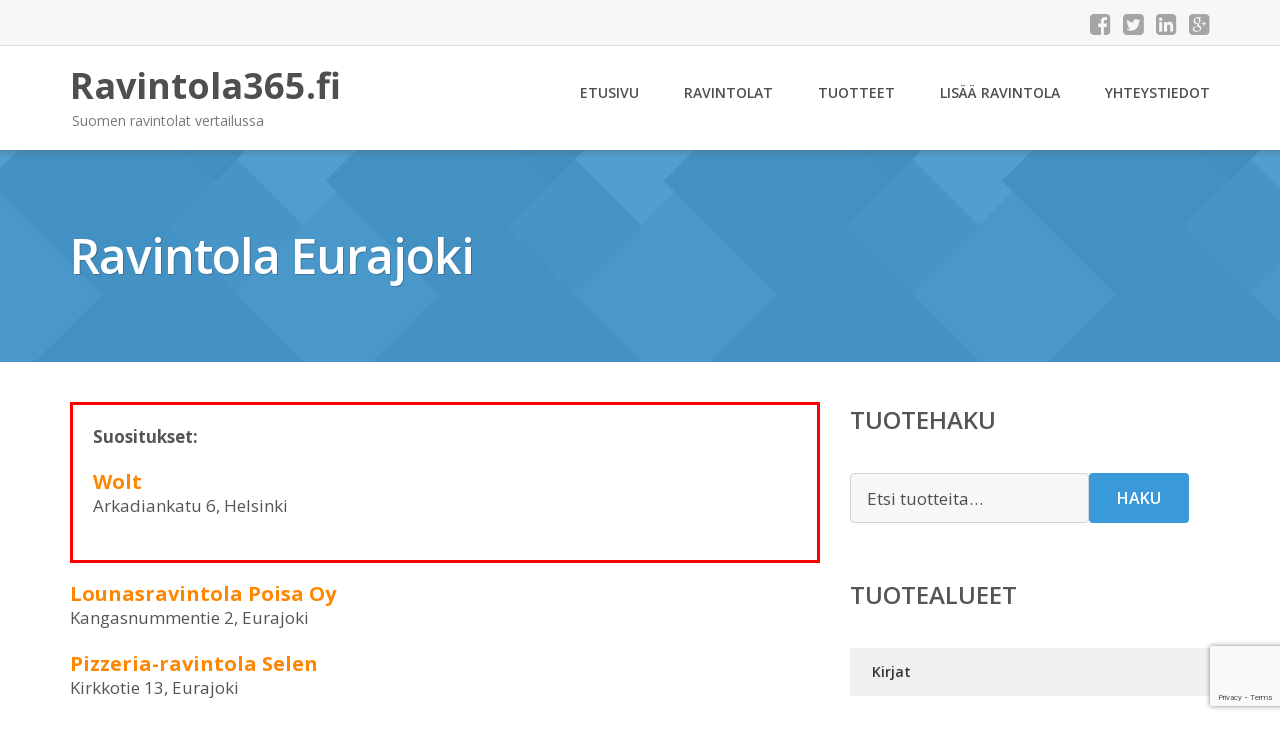

--- FILE ---
content_type: text/html; charset=utf-8
request_url: https://www.google.com/recaptcha/api2/anchor?ar=1&k=6Ld8wccUAAAAAPvoQTQh7l6ZGuKnpyMt9dsr2ten&co=aHR0cHM6Ly93d3cucmF2aW50b2xhMzY1LmZpOjQ0Mw..&hl=en&v=N67nZn4AqZkNcbeMu4prBgzg&size=invisible&anchor-ms=20000&execute-ms=30000&cb=8ui20zbrkl9u
body_size: 48844
content:
<!DOCTYPE HTML><html dir="ltr" lang="en"><head><meta http-equiv="Content-Type" content="text/html; charset=UTF-8">
<meta http-equiv="X-UA-Compatible" content="IE=edge">
<title>reCAPTCHA</title>
<style type="text/css">
/* cyrillic-ext */
@font-face {
  font-family: 'Roboto';
  font-style: normal;
  font-weight: 400;
  font-stretch: 100%;
  src: url(//fonts.gstatic.com/s/roboto/v48/KFO7CnqEu92Fr1ME7kSn66aGLdTylUAMa3GUBHMdazTgWw.woff2) format('woff2');
  unicode-range: U+0460-052F, U+1C80-1C8A, U+20B4, U+2DE0-2DFF, U+A640-A69F, U+FE2E-FE2F;
}
/* cyrillic */
@font-face {
  font-family: 'Roboto';
  font-style: normal;
  font-weight: 400;
  font-stretch: 100%;
  src: url(//fonts.gstatic.com/s/roboto/v48/KFO7CnqEu92Fr1ME7kSn66aGLdTylUAMa3iUBHMdazTgWw.woff2) format('woff2');
  unicode-range: U+0301, U+0400-045F, U+0490-0491, U+04B0-04B1, U+2116;
}
/* greek-ext */
@font-face {
  font-family: 'Roboto';
  font-style: normal;
  font-weight: 400;
  font-stretch: 100%;
  src: url(//fonts.gstatic.com/s/roboto/v48/KFO7CnqEu92Fr1ME7kSn66aGLdTylUAMa3CUBHMdazTgWw.woff2) format('woff2');
  unicode-range: U+1F00-1FFF;
}
/* greek */
@font-face {
  font-family: 'Roboto';
  font-style: normal;
  font-weight: 400;
  font-stretch: 100%;
  src: url(//fonts.gstatic.com/s/roboto/v48/KFO7CnqEu92Fr1ME7kSn66aGLdTylUAMa3-UBHMdazTgWw.woff2) format('woff2');
  unicode-range: U+0370-0377, U+037A-037F, U+0384-038A, U+038C, U+038E-03A1, U+03A3-03FF;
}
/* math */
@font-face {
  font-family: 'Roboto';
  font-style: normal;
  font-weight: 400;
  font-stretch: 100%;
  src: url(//fonts.gstatic.com/s/roboto/v48/KFO7CnqEu92Fr1ME7kSn66aGLdTylUAMawCUBHMdazTgWw.woff2) format('woff2');
  unicode-range: U+0302-0303, U+0305, U+0307-0308, U+0310, U+0312, U+0315, U+031A, U+0326-0327, U+032C, U+032F-0330, U+0332-0333, U+0338, U+033A, U+0346, U+034D, U+0391-03A1, U+03A3-03A9, U+03B1-03C9, U+03D1, U+03D5-03D6, U+03F0-03F1, U+03F4-03F5, U+2016-2017, U+2034-2038, U+203C, U+2040, U+2043, U+2047, U+2050, U+2057, U+205F, U+2070-2071, U+2074-208E, U+2090-209C, U+20D0-20DC, U+20E1, U+20E5-20EF, U+2100-2112, U+2114-2115, U+2117-2121, U+2123-214F, U+2190, U+2192, U+2194-21AE, U+21B0-21E5, U+21F1-21F2, U+21F4-2211, U+2213-2214, U+2216-22FF, U+2308-230B, U+2310, U+2319, U+231C-2321, U+2336-237A, U+237C, U+2395, U+239B-23B7, U+23D0, U+23DC-23E1, U+2474-2475, U+25AF, U+25B3, U+25B7, U+25BD, U+25C1, U+25CA, U+25CC, U+25FB, U+266D-266F, U+27C0-27FF, U+2900-2AFF, U+2B0E-2B11, U+2B30-2B4C, U+2BFE, U+3030, U+FF5B, U+FF5D, U+1D400-1D7FF, U+1EE00-1EEFF;
}
/* symbols */
@font-face {
  font-family: 'Roboto';
  font-style: normal;
  font-weight: 400;
  font-stretch: 100%;
  src: url(//fonts.gstatic.com/s/roboto/v48/KFO7CnqEu92Fr1ME7kSn66aGLdTylUAMaxKUBHMdazTgWw.woff2) format('woff2');
  unicode-range: U+0001-000C, U+000E-001F, U+007F-009F, U+20DD-20E0, U+20E2-20E4, U+2150-218F, U+2190, U+2192, U+2194-2199, U+21AF, U+21E6-21F0, U+21F3, U+2218-2219, U+2299, U+22C4-22C6, U+2300-243F, U+2440-244A, U+2460-24FF, U+25A0-27BF, U+2800-28FF, U+2921-2922, U+2981, U+29BF, U+29EB, U+2B00-2BFF, U+4DC0-4DFF, U+FFF9-FFFB, U+10140-1018E, U+10190-1019C, U+101A0, U+101D0-101FD, U+102E0-102FB, U+10E60-10E7E, U+1D2C0-1D2D3, U+1D2E0-1D37F, U+1F000-1F0FF, U+1F100-1F1AD, U+1F1E6-1F1FF, U+1F30D-1F30F, U+1F315, U+1F31C, U+1F31E, U+1F320-1F32C, U+1F336, U+1F378, U+1F37D, U+1F382, U+1F393-1F39F, U+1F3A7-1F3A8, U+1F3AC-1F3AF, U+1F3C2, U+1F3C4-1F3C6, U+1F3CA-1F3CE, U+1F3D4-1F3E0, U+1F3ED, U+1F3F1-1F3F3, U+1F3F5-1F3F7, U+1F408, U+1F415, U+1F41F, U+1F426, U+1F43F, U+1F441-1F442, U+1F444, U+1F446-1F449, U+1F44C-1F44E, U+1F453, U+1F46A, U+1F47D, U+1F4A3, U+1F4B0, U+1F4B3, U+1F4B9, U+1F4BB, U+1F4BF, U+1F4C8-1F4CB, U+1F4D6, U+1F4DA, U+1F4DF, U+1F4E3-1F4E6, U+1F4EA-1F4ED, U+1F4F7, U+1F4F9-1F4FB, U+1F4FD-1F4FE, U+1F503, U+1F507-1F50B, U+1F50D, U+1F512-1F513, U+1F53E-1F54A, U+1F54F-1F5FA, U+1F610, U+1F650-1F67F, U+1F687, U+1F68D, U+1F691, U+1F694, U+1F698, U+1F6AD, U+1F6B2, U+1F6B9-1F6BA, U+1F6BC, U+1F6C6-1F6CF, U+1F6D3-1F6D7, U+1F6E0-1F6EA, U+1F6F0-1F6F3, U+1F6F7-1F6FC, U+1F700-1F7FF, U+1F800-1F80B, U+1F810-1F847, U+1F850-1F859, U+1F860-1F887, U+1F890-1F8AD, U+1F8B0-1F8BB, U+1F8C0-1F8C1, U+1F900-1F90B, U+1F93B, U+1F946, U+1F984, U+1F996, U+1F9E9, U+1FA00-1FA6F, U+1FA70-1FA7C, U+1FA80-1FA89, U+1FA8F-1FAC6, U+1FACE-1FADC, U+1FADF-1FAE9, U+1FAF0-1FAF8, U+1FB00-1FBFF;
}
/* vietnamese */
@font-face {
  font-family: 'Roboto';
  font-style: normal;
  font-weight: 400;
  font-stretch: 100%;
  src: url(//fonts.gstatic.com/s/roboto/v48/KFO7CnqEu92Fr1ME7kSn66aGLdTylUAMa3OUBHMdazTgWw.woff2) format('woff2');
  unicode-range: U+0102-0103, U+0110-0111, U+0128-0129, U+0168-0169, U+01A0-01A1, U+01AF-01B0, U+0300-0301, U+0303-0304, U+0308-0309, U+0323, U+0329, U+1EA0-1EF9, U+20AB;
}
/* latin-ext */
@font-face {
  font-family: 'Roboto';
  font-style: normal;
  font-weight: 400;
  font-stretch: 100%;
  src: url(//fonts.gstatic.com/s/roboto/v48/KFO7CnqEu92Fr1ME7kSn66aGLdTylUAMa3KUBHMdazTgWw.woff2) format('woff2');
  unicode-range: U+0100-02BA, U+02BD-02C5, U+02C7-02CC, U+02CE-02D7, U+02DD-02FF, U+0304, U+0308, U+0329, U+1D00-1DBF, U+1E00-1E9F, U+1EF2-1EFF, U+2020, U+20A0-20AB, U+20AD-20C0, U+2113, U+2C60-2C7F, U+A720-A7FF;
}
/* latin */
@font-face {
  font-family: 'Roboto';
  font-style: normal;
  font-weight: 400;
  font-stretch: 100%;
  src: url(//fonts.gstatic.com/s/roboto/v48/KFO7CnqEu92Fr1ME7kSn66aGLdTylUAMa3yUBHMdazQ.woff2) format('woff2');
  unicode-range: U+0000-00FF, U+0131, U+0152-0153, U+02BB-02BC, U+02C6, U+02DA, U+02DC, U+0304, U+0308, U+0329, U+2000-206F, U+20AC, U+2122, U+2191, U+2193, U+2212, U+2215, U+FEFF, U+FFFD;
}
/* cyrillic-ext */
@font-face {
  font-family: 'Roboto';
  font-style: normal;
  font-weight: 500;
  font-stretch: 100%;
  src: url(//fonts.gstatic.com/s/roboto/v48/KFO7CnqEu92Fr1ME7kSn66aGLdTylUAMa3GUBHMdazTgWw.woff2) format('woff2');
  unicode-range: U+0460-052F, U+1C80-1C8A, U+20B4, U+2DE0-2DFF, U+A640-A69F, U+FE2E-FE2F;
}
/* cyrillic */
@font-face {
  font-family: 'Roboto';
  font-style: normal;
  font-weight: 500;
  font-stretch: 100%;
  src: url(//fonts.gstatic.com/s/roboto/v48/KFO7CnqEu92Fr1ME7kSn66aGLdTylUAMa3iUBHMdazTgWw.woff2) format('woff2');
  unicode-range: U+0301, U+0400-045F, U+0490-0491, U+04B0-04B1, U+2116;
}
/* greek-ext */
@font-face {
  font-family: 'Roboto';
  font-style: normal;
  font-weight: 500;
  font-stretch: 100%;
  src: url(//fonts.gstatic.com/s/roboto/v48/KFO7CnqEu92Fr1ME7kSn66aGLdTylUAMa3CUBHMdazTgWw.woff2) format('woff2');
  unicode-range: U+1F00-1FFF;
}
/* greek */
@font-face {
  font-family: 'Roboto';
  font-style: normal;
  font-weight: 500;
  font-stretch: 100%;
  src: url(//fonts.gstatic.com/s/roboto/v48/KFO7CnqEu92Fr1ME7kSn66aGLdTylUAMa3-UBHMdazTgWw.woff2) format('woff2');
  unicode-range: U+0370-0377, U+037A-037F, U+0384-038A, U+038C, U+038E-03A1, U+03A3-03FF;
}
/* math */
@font-face {
  font-family: 'Roboto';
  font-style: normal;
  font-weight: 500;
  font-stretch: 100%;
  src: url(//fonts.gstatic.com/s/roboto/v48/KFO7CnqEu92Fr1ME7kSn66aGLdTylUAMawCUBHMdazTgWw.woff2) format('woff2');
  unicode-range: U+0302-0303, U+0305, U+0307-0308, U+0310, U+0312, U+0315, U+031A, U+0326-0327, U+032C, U+032F-0330, U+0332-0333, U+0338, U+033A, U+0346, U+034D, U+0391-03A1, U+03A3-03A9, U+03B1-03C9, U+03D1, U+03D5-03D6, U+03F0-03F1, U+03F4-03F5, U+2016-2017, U+2034-2038, U+203C, U+2040, U+2043, U+2047, U+2050, U+2057, U+205F, U+2070-2071, U+2074-208E, U+2090-209C, U+20D0-20DC, U+20E1, U+20E5-20EF, U+2100-2112, U+2114-2115, U+2117-2121, U+2123-214F, U+2190, U+2192, U+2194-21AE, U+21B0-21E5, U+21F1-21F2, U+21F4-2211, U+2213-2214, U+2216-22FF, U+2308-230B, U+2310, U+2319, U+231C-2321, U+2336-237A, U+237C, U+2395, U+239B-23B7, U+23D0, U+23DC-23E1, U+2474-2475, U+25AF, U+25B3, U+25B7, U+25BD, U+25C1, U+25CA, U+25CC, U+25FB, U+266D-266F, U+27C0-27FF, U+2900-2AFF, U+2B0E-2B11, U+2B30-2B4C, U+2BFE, U+3030, U+FF5B, U+FF5D, U+1D400-1D7FF, U+1EE00-1EEFF;
}
/* symbols */
@font-face {
  font-family: 'Roboto';
  font-style: normal;
  font-weight: 500;
  font-stretch: 100%;
  src: url(//fonts.gstatic.com/s/roboto/v48/KFO7CnqEu92Fr1ME7kSn66aGLdTylUAMaxKUBHMdazTgWw.woff2) format('woff2');
  unicode-range: U+0001-000C, U+000E-001F, U+007F-009F, U+20DD-20E0, U+20E2-20E4, U+2150-218F, U+2190, U+2192, U+2194-2199, U+21AF, U+21E6-21F0, U+21F3, U+2218-2219, U+2299, U+22C4-22C6, U+2300-243F, U+2440-244A, U+2460-24FF, U+25A0-27BF, U+2800-28FF, U+2921-2922, U+2981, U+29BF, U+29EB, U+2B00-2BFF, U+4DC0-4DFF, U+FFF9-FFFB, U+10140-1018E, U+10190-1019C, U+101A0, U+101D0-101FD, U+102E0-102FB, U+10E60-10E7E, U+1D2C0-1D2D3, U+1D2E0-1D37F, U+1F000-1F0FF, U+1F100-1F1AD, U+1F1E6-1F1FF, U+1F30D-1F30F, U+1F315, U+1F31C, U+1F31E, U+1F320-1F32C, U+1F336, U+1F378, U+1F37D, U+1F382, U+1F393-1F39F, U+1F3A7-1F3A8, U+1F3AC-1F3AF, U+1F3C2, U+1F3C4-1F3C6, U+1F3CA-1F3CE, U+1F3D4-1F3E0, U+1F3ED, U+1F3F1-1F3F3, U+1F3F5-1F3F7, U+1F408, U+1F415, U+1F41F, U+1F426, U+1F43F, U+1F441-1F442, U+1F444, U+1F446-1F449, U+1F44C-1F44E, U+1F453, U+1F46A, U+1F47D, U+1F4A3, U+1F4B0, U+1F4B3, U+1F4B9, U+1F4BB, U+1F4BF, U+1F4C8-1F4CB, U+1F4D6, U+1F4DA, U+1F4DF, U+1F4E3-1F4E6, U+1F4EA-1F4ED, U+1F4F7, U+1F4F9-1F4FB, U+1F4FD-1F4FE, U+1F503, U+1F507-1F50B, U+1F50D, U+1F512-1F513, U+1F53E-1F54A, U+1F54F-1F5FA, U+1F610, U+1F650-1F67F, U+1F687, U+1F68D, U+1F691, U+1F694, U+1F698, U+1F6AD, U+1F6B2, U+1F6B9-1F6BA, U+1F6BC, U+1F6C6-1F6CF, U+1F6D3-1F6D7, U+1F6E0-1F6EA, U+1F6F0-1F6F3, U+1F6F7-1F6FC, U+1F700-1F7FF, U+1F800-1F80B, U+1F810-1F847, U+1F850-1F859, U+1F860-1F887, U+1F890-1F8AD, U+1F8B0-1F8BB, U+1F8C0-1F8C1, U+1F900-1F90B, U+1F93B, U+1F946, U+1F984, U+1F996, U+1F9E9, U+1FA00-1FA6F, U+1FA70-1FA7C, U+1FA80-1FA89, U+1FA8F-1FAC6, U+1FACE-1FADC, U+1FADF-1FAE9, U+1FAF0-1FAF8, U+1FB00-1FBFF;
}
/* vietnamese */
@font-face {
  font-family: 'Roboto';
  font-style: normal;
  font-weight: 500;
  font-stretch: 100%;
  src: url(//fonts.gstatic.com/s/roboto/v48/KFO7CnqEu92Fr1ME7kSn66aGLdTylUAMa3OUBHMdazTgWw.woff2) format('woff2');
  unicode-range: U+0102-0103, U+0110-0111, U+0128-0129, U+0168-0169, U+01A0-01A1, U+01AF-01B0, U+0300-0301, U+0303-0304, U+0308-0309, U+0323, U+0329, U+1EA0-1EF9, U+20AB;
}
/* latin-ext */
@font-face {
  font-family: 'Roboto';
  font-style: normal;
  font-weight: 500;
  font-stretch: 100%;
  src: url(//fonts.gstatic.com/s/roboto/v48/KFO7CnqEu92Fr1ME7kSn66aGLdTylUAMa3KUBHMdazTgWw.woff2) format('woff2');
  unicode-range: U+0100-02BA, U+02BD-02C5, U+02C7-02CC, U+02CE-02D7, U+02DD-02FF, U+0304, U+0308, U+0329, U+1D00-1DBF, U+1E00-1E9F, U+1EF2-1EFF, U+2020, U+20A0-20AB, U+20AD-20C0, U+2113, U+2C60-2C7F, U+A720-A7FF;
}
/* latin */
@font-face {
  font-family: 'Roboto';
  font-style: normal;
  font-weight: 500;
  font-stretch: 100%;
  src: url(//fonts.gstatic.com/s/roboto/v48/KFO7CnqEu92Fr1ME7kSn66aGLdTylUAMa3yUBHMdazQ.woff2) format('woff2');
  unicode-range: U+0000-00FF, U+0131, U+0152-0153, U+02BB-02BC, U+02C6, U+02DA, U+02DC, U+0304, U+0308, U+0329, U+2000-206F, U+20AC, U+2122, U+2191, U+2193, U+2212, U+2215, U+FEFF, U+FFFD;
}
/* cyrillic-ext */
@font-face {
  font-family: 'Roboto';
  font-style: normal;
  font-weight: 900;
  font-stretch: 100%;
  src: url(//fonts.gstatic.com/s/roboto/v48/KFO7CnqEu92Fr1ME7kSn66aGLdTylUAMa3GUBHMdazTgWw.woff2) format('woff2');
  unicode-range: U+0460-052F, U+1C80-1C8A, U+20B4, U+2DE0-2DFF, U+A640-A69F, U+FE2E-FE2F;
}
/* cyrillic */
@font-face {
  font-family: 'Roboto';
  font-style: normal;
  font-weight: 900;
  font-stretch: 100%;
  src: url(//fonts.gstatic.com/s/roboto/v48/KFO7CnqEu92Fr1ME7kSn66aGLdTylUAMa3iUBHMdazTgWw.woff2) format('woff2');
  unicode-range: U+0301, U+0400-045F, U+0490-0491, U+04B0-04B1, U+2116;
}
/* greek-ext */
@font-face {
  font-family: 'Roboto';
  font-style: normal;
  font-weight: 900;
  font-stretch: 100%;
  src: url(//fonts.gstatic.com/s/roboto/v48/KFO7CnqEu92Fr1ME7kSn66aGLdTylUAMa3CUBHMdazTgWw.woff2) format('woff2');
  unicode-range: U+1F00-1FFF;
}
/* greek */
@font-face {
  font-family: 'Roboto';
  font-style: normal;
  font-weight: 900;
  font-stretch: 100%;
  src: url(//fonts.gstatic.com/s/roboto/v48/KFO7CnqEu92Fr1ME7kSn66aGLdTylUAMa3-UBHMdazTgWw.woff2) format('woff2');
  unicode-range: U+0370-0377, U+037A-037F, U+0384-038A, U+038C, U+038E-03A1, U+03A3-03FF;
}
/* math */
@font-face {
  font-family: 'Roboto';
  font-style: normal;
  font-weight: 900;
  font-stretch: 100%;
  src: url(//fonts.gstatic.com/s/roboto/v48/KFO7CnqEu92Fr1ME7kSn66aGLdTylUAMawCUBHMdazTgWw.woff2) format('woff2');
  unicode-range: U+0302-0303, U+0305, U+0307-0308, U+0310, U+0312, U+0315, U+031A, U+0326-0327, U+032C, U+032F-0330, U+0332-0333, U+0338, U+033A, U+0346, U+034D, U+0391-03A1, U+03A3-03A9, U+03B1-03C9, U+03D1, U+03D5-03D6, U+03F0-03F1, U+03F4-03F5, U+2016-2017, U+2034-2038, U+203C, U+2040, U+2043, U+2047, U+2050, U+2057, U+205F, U+2070-2071, U+2074-208E, U+2090-209C, U+20D0-20DC, U+20E1, U+20E5-20EF, U+2100-2112, U+2114-2115, U+2117-2121, U+2123-214F, U+2190, U+2192, U+2194-21AE, U+21B0-21E5, U+21F1-21F2, U+21F4-2211, U+2213-2214, U+2216-22FF, U+2308-230B, U+2310, U+2319, U+231C-2321, U+2336-237A, U+237C, U+2395, U+239B-23B7, U+23D0, U+23DC-23E1, U+2474-2475, U+25AF, U+25B3, U+25B7, U+25BD, U+25C1, U+25CA, U+25CC, U+25FB, U+266D-266F, U+27C0-27FF, U+2900-2AFF, U+2B0E-2B11, U+2B30-2B4C, U+2BFE, U+3030, U+FF5B, U+FF5D, U+1D400-1D7FF, U+1EE00-1EEFF;
}
/* symbols */
@font-face {
  font-family: 'Roboto';
  font-style: normal;
  font-weight: 900;
  font-stretch: 100%;
  src: url(//fonts.gstatic.com/s/roboto/v48/KFO7CnqEu92Fr1ME7kSn66aGLdTylUAMaxKUBHMdazTgWw.woff2) format('woff2');
  unicode-range: U+0001-000C, U+000E-001F, U+007F-009F, U+20DD-20E0, U+20E2-20E4, U+2150-218F, U+2190, U+2192, U+2194-2199, U+21AF, U+21E6-21F0, U+21F3, U+2218-2219, U+2299, U+22C4-22C6, U+2300-243F, U+2440-244A, U+2460-24FF, U+25A0-27BF, U+2800-28FF, U+2921-2922, U+2981, U+29BF, U+29EB, U+2B00-2BFF, U+4DC0-4DFF, U+FFF9-FFFB, U+10140-1018E, U+10190-1019C, U+101A0, U+101D0-101FD, U+102E0-102FB, U+10E60-10E7E, U+1D2C0-1D2D3, U+1D2E0-1D37F, U+1F000-1F0FF, U+1F100-1F1AD, U+1F1E6-1F1FF, U+1F30D-1F30F, U+1F315, U+1F31C, U+1F31E, U+1F320-1F32C, U+1F336, U+1F378, U+1F37D, U+1F382, U+1F393-1F39F, U+1F3A7-1F3A8, U+1F3AC-1F3AF, U+1F3C2, U+1F3C4-1F3C6, U+1F3CA-1F3CE, U+1F3D4-1F3E0, U+1F3ED, U+1F3F1-1F3F3, U+1F3F5-1F3F7, U+1F408, U+1F415, U+1F41F, U+1F426, U+1F43F, U+1F441-1F442, U+1F444, U+1F446-1F449, U+1F44C-1F44E, U+1F453, U+1F46A, U+1F47D, U+1F4A3, U+1F4B0, U+1F4B3, U+1F4B9, U+1F4BB, U+1F4BF, U+1F4C8-1F4CB, U+1F4D6, U+1F4DA, U+1F4DF, U+1F4E3-1F4E6, U+1F4EA-1F4ED, U+1F4F7, U+1F4F9-1F4FB, U+1F4FD-1F4FE, U+1F503, U+1F507-1F50B, U+1F50D, U+1F512-1F513, U+1F53E-1F54A, U+1F54F-1F5FA, U+1F610, U+1F650-1F67F, U+1F687, U+1F68D, U+1F691, U+1F694, U+1F698, U+1F6AD, U+1F6B2, U+1F6B9-1F6BA, U+1F6BC, U+1F6C6-1F6CF, U+1F6D3-1F6D7, U+1F6E0-1F6EA, U+1F6F0-1F6F3, U+1F6F7-1F6FC, U+1F700-1F7FF, U+1F800-1F80B, U+1F810-1F847, U+1F850-1F859, U+1F860-1F887, U+1F890-1F8AD, U+1F8B0-1F8BB, U+1F8C0-1F8C1, U+1F900-1F90B, U+1F93B, U+1F946, U+1F984, U+1F996, U+1F9E9, U+1FA00-1FA6F, U+1FA70-1FA7C, U+1FA80-1FA89, U+1FA8F-1FAC6, U+1FACE-1FADC, U+1FADF-1FAE9, U+1FAF0-1FAF8, U+1FB00-1FBFF;
}
/* vietnamese */
@font-face {
  font-family: 'Roboto';
  font-style: normal;
  font-weight: 900;
  font-stretch: 100%;
  src: url(//fonts.gstatic.com/s/roboto/v48/KFO7CnqEu92Fr1ME7kSn66aGLdTylUAMa3OUBHMdazTgWw.woff2) format('woff2');
  unicode-range: U+0102-0103, U+0110-0111, U+0128-0129, U+0168-0169, U+01A0-01A1, U+01AF-01B0, U+0300-0301, U+0303-0304, U+0308-0309, U+0323, U+0329, U+1EA0-1EF9, U+20AB;
}
/* latin-ext */
@font-face {
  font-family: 'Roboto';
  font-style: normal;
  font-weight: 900;
  font-stretch: 100%;
  src: url(//fonts.gstatic.com/s/roboto/v48/KFO7CnqEu92Fr1ME7kSn66aGLdTylUAMa3KUBHMdazTgWw.woff2) format('woff2');
  unicode-range: U+0100-02BA, U+02BD-02C5, U+02C7-02CC, U+02CE-02D7, U+02DD-02FF, U+0304, U+0308, U+0329, U+1D00-1DBF, U+1E00-1E9F, U+1EF2-1EFF, U+2020, U+20A0-20AB, U+20AD-20C0, U+2113, U+2C60-2C7F, U+A720-A7FF;
}
/* latin */
@font-face {
  font-family: 'Roboto';
  font-style: normal;
  font-weight: 900;
  font-stretch: 100%;
  src: url(//fonts.gstatic.com/s/roboto/v48/KFO7CnqEu92Fr1ME7kSn66aGLdTylUAMa3yUBHMdazQ.woff2) format('woff2');
  unicode-range: U+0000-00FF, U+0131, U+0152-0153, U+02BB-02BC, U+02C6, U+02DA, U+02DC, U+0304, U+0308, U+0329, U+2000-206F, U+20AC, U+2122, U+2191, U+2193, U+2212, U+2215, U+FEFF, U+FFFD;
}

</style>
<link rel="stylesheet" type="text/css" href="https://www.gstatic.com/recaptcha/releases/N67nZn4AqZkNcbeMu4prBgzg/styles__ltr.css">
<script nonce="O49kvhNYGfDTcb4AHrQklg" type="text/javascript">window['__recaptcha_api'] = 'https://www.google.com/recaptcha/api2/';</script>
<script type="text/javascript" src="https://www.gstatic.com/recaptcha/releases/N67nZn4AqZkNcbeMu4prBgzg/recaptcha__en.js" nonce="O49kvhNYGfDTcb4AHrQklg">
      
    </script></head>
<body><div id="rc-anchor-alert" class="rc-anchor-alert"></div>
<input type="hidden" id="recaptcha-token" value="[base64]">
<script type="text/javascript" nonce="O49kvhNYGfDTcb4AHrQklg">
      recaptcha.anchor.Main.init("[\x22ainput\x22,[\x22bgdata\x22,\x22\x22,\[base64]/[base64]/[base64]/[base64]/[base64]/UltsKytdPUU6KEU8MjA0OD9SW2wrK109RT4+NnwxOTI6KChFJjY0NTEyKT09NTUyOTYmJk0rMTxjLmxlbmd0aCYmKGMuY2hhckNvZGVBdChNKzEpJjY0NTEyKT09NTYzMjA/[base64]/[base64]/[base64]/[base64]/[base64]/[base64]/[base64]\x22,\[base64]\\u003d\x22,\[base64]/CpMKVw6kxwo3Dn8O0w4TCrgtVNsKOwqbDvMKLw4IkXMOdw4PClcOWwrQ9AMOSJjzCp10swrzCt8OnGFvDqxlYw7x/WA5ceVbCmsOETBMNw5dmwpIccDBeXlU6w43DhMKcwrF7wpg5Ikk7YcKsARZsPcKNwqfCkcKpTMOMYcO6w6rCusK1KMO4DMK+w4Mtwo4gwo7CpcK5w7oxwpt0w4DDlcK/LcKfScKVcyjDhMKYw5QxBGTCrMOQEEDDoSbDpVbCp2wBUwvCtwTDulNNKm9dV8OMU8OVw5J4GXvCuwthM8KifjVgwrsXw6TDnsK4IsKBwqLCssKPw4Fsw7hKNMKcN2/DlcOSUcO3w6bDkQnChcOKwociCsOCPirCgsOUCnhwN8OWw7rCiSHDqcOEFH8ywofDqlXCpcOIwqzDnsOPYQbDrsKHwqDCrHjCkEIMw6jDocK3wqofw4MKwrzCnMKjwqbDvWrDoMKNwonDt0hlwrhEw781w4nDk8KBXsKRw50qPMOcacK0TB/[base64]/DtFh2Rwc9dMO+w7htwozDkGDDtMKGN8OlYMOnfXxhwohgTTxmbkVLwpMLw5bDjsKuLcK+wpbDgHDCmMOCJMO2w79Hw4Eyw442fH1weAvDhjdycsKIwptMZgPDoMOzcmNGw61xRcOyDMOkZhc6w6MALMOCw4bCvcKmaR/[base64]/Dr8KALVdDTGbCv8K5wpAdw75BIcK8Y1DCqnQUZsKJw5nDuWhVMH86wrnDhUxIwrYUwqrCtETDvH9BF8KOTmjCtMKmw7MRJD7Dpw/CmQZ8wonDlcKsW8Oiw6xAw4DCpcKGF24eQsOLwrPCsMK3YMOOXw7DoX0NR8K4w63CuxBkw7YKwpcOaX3DnsO+YxvCu2ZYXMO7w7krdWTCu03DtsK6w7rCkw7CoMKaw5d+wpTDsD5ZLko7EHhKw7kew4fCigTCpQLDsXNVw6JUO1o8DS7DrcOcDsOew4skLQB/SRvDocKQWR05e3YyTsO8esKvLwxUVzzCmMKeDcKzExpDXiF+ZQEEwpjDlCknJcKLwozCvwHCjCJsw54LwoMkEkUsw4HCnXrCvW/[base64]/CkiJyw5zDmMONwpFbwr5Vwo7DkMOwwrsVU0vCqzljwpNow4bCl8OVbcKUw73Dm8K0ATNxw54FK8KcBEzDkGt2aWLCtsKrUkzDscK5wqHDjTJdw6DChMOAwrg4w7LCmcOUw6rCm8KDLcKRRUtBQcOvwqQLdnnCsMO7wo/[base64]/fsO2DSLCsMO/[base64]/DmUEzfMKnYFJTSMOywoZqw5LCmiHCvFEod0vDkMK5woULwoLChwXCpsKpwrhyw6NXIDTDvQlGwrLChMKgO8KHw6RAw6hfQ8O5enYkw6HCtTvDl8O/w6kAUkwLeRvCu2TCrzcRwq/CnDzCisOLHVLCh8KMD2vCj8KBCV1Kw6bDi8OawpzDvMO2DlsGG8K9w4kLP1BywqUBCMK+XcKFw4pJVMKtBh8GRsObKsKMw4fCnMOGw4YIRsK9JwvCqMOVJlzCjsKuwrzCoEXCssOkM3gdD8Oyw5bDiXcMw6/Cl8OfWsOJwoxECMKDYEPCgMKUwpvCiybCsBocwoMlQl9cwqbDuAlpwpxLwqDCrMKxw5DCrMOkDU8QwrdDwoZbMcK/bmjChynDkRZbw4fCvMKGH8KnRGwPwo9awr/DpjcsbRMsCjcXwrTCp8KUK8O6wqXCkcOGBFw9NyFeS07Dp1HCn8OmKCjCmsK5J8KoTsOUw4QFw6ASwqHCoVxDFMOEwqwab8Ofw5DDgMOZN8OhZzrChcKOAjjCkMODCsO0w4XClE3Cm8OKw5jClh7CnQvDumTDqTIJwrcLw508csO/wqRtVw56w7zDuS3Dq8KVP8KzG27Dl8Kiw7LCmn0owo8SU8O5w505wo1bA8KnQsO+w4gMDjRZMMKbw7QeEMK5w5TCvcOHXcKWM8O1wrfCu0UBOVAow4Z+Ul7ChRfDvXBnwpXDvkB2Z8Ocw53DmsOswp18w4PCjE5DIcKIUsKewoFFw4nDucOBwoLDosKgw6zCm8OpdS/[base64]/CulPDocOQwpZHOcKfwotnw4dvNkkKw4IId8KdQh/Dr8O6PcOVesOoD8OxEMOLYhDCiMOJEsOfw5k6OhArw4nCi0XDvSvDisOAHyPDg0shwr1xLsK5wrQLw7cbesKpCsK4OxoUahYswpwcw7zDuibDmXUhw63CuMOhTQ1lXsOlwqDDklAIw7REI8Krw4zDhcKwwpTDqFnDknJFZl8xWsKTXMOia8OVasKywpk/w7VxwqhVe8OJw7x5HsOoTk5pW8OvwrQzw5vClRRsdiBTw69bwrbCpBFTwp/DosODQyweGcKEHlXCmA3CocKQZsONLU/DoULChMKPbsOpwqBMw5vDvsKJL37CusOxS1NZwqNqHSPDvUzDuQ/Dn17Ct2Jrw649w61/w6BYw4Q2w7DDqsOaTcKTEsKuwr7CnMO7wqAueMOGPjzClMKew7bDqMKRwokwY27CqHTCn8ONFiUlw6/Dh8KkETjDlnDDizptw6TCv8OvIjRPUQUdwr4kw6rCjBsZw5J0XcOgwqgiw70/[base64]/DvsKKwp3DlXjDksKBJhnCmsOfw5rDnMKZw59/I3I2w4weDcKxwp06w6kabcKyKjTCpcKdwovDjsOUw5TCjFZ6w4h6F8Ocw5/[base64]/[base64]/bMKkfgEXe8O9Z2pYKiV1w6HDuwVAw7NSwoVRwpPDjTx2w4bCkDQuwrJJwq1HYhnDi8KswpVuw5pyIk9Mw406w77CnsKfZB0TGDHDvF7CqcOSwrPCkgZRw6YSw6/CtRTDhcKQw5fCklNqw4plw5IAdsO+wpLDsgXDgFkfTkZLwp3CjjvDpCvCtRFZwpLCjjTCnWkuw5EPw4LDvjjCnMOzcMKRwrfDr8Oqw4o4Sz1fw59CG8KXw63ChEHCt8KIw609w7/CosOkw5HDowlrwo3DjB5sFcOsHCBSwrzDpcOjw4bCkRFgf8OEC8OHw415dsOsK3hiwqUma8Onw6VIw4Izw57ChGRiw5/DscK6w4rCtMOMNE8FVMKyIxXCrTDDtBgdwrHCh8O2w7XDhhTDlMOmFA/DgsOewr3CsMO3M1bCsFrDhFsxworCkMKMI8KJX8K2w5JRwojCncOAwqANw4/CpsKPw7zChAHDsVVkR8OwwpxPC3DCjcKJw5rChMOpwqfCiFnCqcOGw5/CvA/DhsKHw6zCvMKfw4xwFlhaBsOfwrAzwqN6MsOCWjcQe8KuBHTDt8K0MsKpw6bDgCfCgDkpXWlXw7rDkgkjZVTCtsKEAT7DtsOpw49pJ13ChT7DmcOowolFw4DDhcOtPB/Dr8O+wqQ8WcKCw6vDoMKHElwtDSTCg1YGwrYJOMO8CsKzwqYUwqlew4DDosOnUsK7w7Qzw5XCscOhwqB9w7bDinzDpcKRNl5owpzCoEw8IMKYZsONwpnCpcOvw73CqUjCvMKcbEE9w5zColzCpGXDh1fDtsKkwrwGwonCmcOKwrBXZTBoBMO/a2QIwpHCmzl5d0VORsOyacOzwpHDvQ5twp/DshR3w6rDgsKQwqhbwrDChUvChWvClcKYQcKRdcOnw7U/w6NYwpLCkMK9Q2ByUR/Cq8KHw5J2wovCqg4dw519PMK6wrPDg8KEMMKZwqvDkcKDw4IXw7BSHkx9wqEXOxPCow7Dn8OzOnjComfDhRViNcOTwrfCo3g/wrHDj8KbIVoswqTDvsOzasOUEC/Dk13CnRMCw5VcYTbCssOkw4sVZVPDqgfDuMOTNELCssK5CRgsUcK1KEE4wrbDgMO5WmQKw7h7ZQwvw4oOLyfDmsKowp8CPMOFw5/[base64]/[base64]/[base64]/CsSPDiVlxesKIwr/DsR5rE3pLTxB8RFpow4khGCfDtWnDmMKlw57CsWQTTV3DvBc7AETClcOgw5skSsKJC0sawqBsSXdjw47Dm8OGw73ClT4KwoJvXzMCwrdOw4/Cn2Fswq5hAMKOwobCkcOnw6YCw5dHGMOLwrXDmcK+O8OlwpvDsn7DnC7Dn8OFwo7DnDYzMwUbwqrDuB7DhMKNIy/CkiZlwrzDlRnCvxc6w6F7wrjDlsOawrZvwqDCriLCuMOVwqI7MSd1wq0iDsK7w7bCoUPDvE/DkzDCisOlw4FXwqLDssKXwrPCuxV9RMOsw57DvMKFwqJHKALDj8KywrlTVMKKw5/[base64]/w4bDtsOZw5fCrBghLMOjDnI9w4JEwrPDuybCrsOqw7klw53CjcONS8O9McKEZcKmDMOIwqQXZMOhFDQ4QMOGw7rCgMOEwrXCu8OBwoPCicOFFWlEJUPCpcOZC1ZlXzAbWT97w4bCjMOTQjnCl8O+bjTCigkXwos0wq/DtsKgw4NBWsOqwqENARzCl8OSwpRGPyvCnEldwqrDjsOrw7nDoGjDnGfDmMOEwrVFw6R4ZBAVwrfCmxnDsMOqwr9mw4/[base64]/woV3wo1Ow4bDqRwdw6snwpbDrAdecMKwfMOxw57Ci8KbeR04wpnDnRhWWTJBPDfDssK0TcK8OC0+B8OfXcKewqjDssOaw43CgcKVTUPCvsOnacOEw43Dh8OsW0LDpkUswojDpcKJXg/[base64]/[base64]/[base64]/Dm8OCwoPCtA43GcKNwqcPwrk3P8OdDzbCs8OpHcKNF0LCvsKgwrQrwpUvDcKGwq/CizNow6XDtcOIagLCggY3w68SwrbDtcO5woVrw5nCslNXw4MQw6ROMWLCu8K+OMOwB8OYDcKpRcKxGE92QRB8Yi/Cr8OPw5PCsXt8wpVIwrDDksOeWsKEwo/CnAsewo5+S3bDmBzDiEIbw6w/ChzDrXEMwr9jw6p3JsKDfV1vw641OcOsHGwcw5xvw4bCq0oqw55Tw4Fvw4LDiwJcFSM0OsKzU8KBNcKtZWwMXcOswqPCtMO+w6sHJMK7IMK/w7XDnsOIJMO6w7vDjH1RIcKFZ0BrR8KhwrUpfFjCpsO3wrtKVjNqw6tSMsOEwqp/OMOvwrvDqyYfb39Nw4cTwqNPHFMsS8O+T8KcIiPDmsONwozCnn9bBsKmb18awpzDg8KwLsO+d8KEwp5Swq/Cnh8SwodjaVnDgFgEwoELQGrClcORcjdYSGbDtcKkag3Cnn/DgT1/QC5NwqXDnUnDm3V1wo/DmgYqwrEkwr0QKsOEw597I0fDpcOHw41NHAwZK8Oww6HDmnoFdhHCig/CjsOuw71xw7LDizvDiMOvf8OwwqzDmMOJw6FYwoN4w43DnsKAwoV7wrhmwoLDt8OYb8OmZsOwfFEuOMK7w5jCtsOXL8K/w5nClUfDncKUSCXDmcO7CzlfwoZ/WsOVG8OOL8O2G8KOwqjDmTpaw69Jw60Pwqcfw5zChsKAwr/Dgl3DmlHDgnlcScKbaMKcwqc5w5jDoSjDo8OkXMOjw5oaSRlqw5VxwpQWbsOqw6cfPQ0Sw4DCm0osT8KfXBLCsUd+wrwnKS/Dp8O9DMO4wqDCrTUZw7HDu8OPfxzDhQ91w4U5QcKtYcOdQVZSBsK3w7zDtsO2Jg5POxAjwqPCpSzCuWzCrcOwLxs8G8KqMcO+wokBAsOnw7LCtAjDng/[base64]/wprDjhjDvcKJAsOWw67CvTLCkcOkwrTCvB/CjHpxw40kwrtOZgjCmMOxw7/CpMO+U8OfGC3CucO+XBAlw7E7RjbDsQHCvlcVT8K+aEbDtUPCvMKTwojCucKZako6wrPDs8K5wo0Zw7oQw7jDpA7DpMKxw4p4w4B8w65zwpNjPcK0EXzDuMO5w7HCocOtEsK4w5TDsUQ3dMOdU3/Dl39nacKmJ8O+wqVRX3FewpI3woXCosOJQHnCrsKgHcOUOcOswoLCqxd3fcKVwrp3EHTCiWfCgyjDr8K1w5xJDlrDosKIworDnCRSYsKFw7/Dv8KhZlDDlcKSwok7HDF0w6UNw5zDpsOTPcORw5HCnMKow5YDw7NAwpkBw6bDmsK3Z8OPQH/Cm8KDakoTM1PCmAhRaDvCiMKHVMOrwoAUw5J5w7B7w5DDr8Kxwpt4w73CjMK1w5N6w4XCr8OFw4ENOsOOb8ONKcORUFpmFl7CqsOrN8K2w6fDmsK0w5PCgkoYwqjCt0k/N3/Ct1vDvH7DocOffD7Cj8KUCjEuwqTCicKWwqQySsKOw5t0w59bwogeLAw8QMKXwrBZwqLChQPDpMKLGC/[base64]/[base64]/w63Dr8OvS8OnwrogM8KFEzfCncOow6bCpkHCkw1dw5DCqcORw4AqeWBrMsKPAxzCkR/Dh1wRworCkMOYw5bDoR3Coy5cBkVJXsKWw6wINsO6w45mwrZoMcKGwrHDiMOAw5ozw6/DgQRQEzDCj8O8w451SsKhw7bDsMKWw67ClDp1wohsfgx4SS86wp1Wwp9fwolTIMKgTMOuw6LDiRt0fMOYwpjDjcODFHdvw6/CgQjDomfDuzPCucKxQ1VhM8ObF8Omw7hyw6/Cp0fCi8Ohw7/Cs8OQw5QGclpdWcOlcw/CtMOvBAgnw5cbwo7Cr8O7w73CuMKdwrHCkS53w4XCo8K6wphmwoDCnw5MwpjCu8Kjw6hDw4gbVMKMQMO4wqvDqFBafi57wonDvcK6woDCuU3DkX/DggfCvlPCvhDDp3cIwqsDQWLCmsKGw4bCgcKjwppmFALCksKcwo/Comx5H8Khw47ClAVYwqZWB1UtwoQ8eGnDn10Fw7cOclV9woTCuGc9wqsaJcKycCnDrHzCh8Ogw7DDmMKbKcKWwqQlwrPCl8KSwrQ8BcKuwr/CmsKxNcKxdz/DuMOJJyPCgVBvHcKmwrXCvMKfYsKha8OFwpDCoQXDgynDsTzCjQLCmsOFFBYOwo9Cw7bDucKgB1PDomXCm3tzwrvCuMKub8KCw4ZKwqB1wpzCtsKPT8O2BR/ClMKawpTDuRzDvG3DpMK1w5BgG8KeEV0EF8K2HsKoNcKYPGAbGsKNwr4kJHjCisObesOkw4k1w6sccyt2w4BHwo/DqMKwd8KAwq49w5nDhsKKwo/DuH0iacKOwqjDjlHDhsOlwocRwppDwq3Ck8ORw7TCjDZ4w55cwppWw6fCrRLDgF5hSGZAGcKiwosybMOiw5rDqWXCtMOkw7F0Y8OlCXTCuMK1MzsxQFwawqR0woBcbVvCvMOreknDssKfL1sWwrZtD8Ouw6vCiDzCn2TClyzCsMKuwofCoMK7eMK+SG/Dk3BJwoFjR8O9wqcTw4INBMOsCgXCt8K/eMKewq3DmsK5dXk0MMOhwrTDrGVfwpnCqWbDmsOrNMKCTBXDnxvDuH7CscOjMmTCti8zwqZRKmhtDcOxw4tlAcKkw5DDuk/CtW/Ct8KJw4TDujgow5TCvAlbK8KCwoLCsy3DnhB5w7DDjAMtw7zDgsKJScO0RMKTw63CtQ53WyLDhFJ/wr40dynDgk0YwovDmMO/Ul8Vw51NwpIow7gNw4o0c8OjQsOMw7BhwrsVHGDDgmZ9KMK8wpnDrThowr1vwpLDvMKuEMKAMMO1HBwgwrESwrXCrsK2VsKiIlpVJ8O/HD7DulLDt2LCtcKhYMOBwp91PsOJw5rCsEYfw6vCicO6csK5wqbCuAjDuWJywogcw7FhwpBewrElw59+fsK0UcKaw6jDoMOpJsK4OD/DjhI1RsO0wpnDsMO/w5tuYMOoJMOvw7nDi8O4d017wrzCiFfDgsKBLcOFwpLDtirCh2xFTcK/[base64]/Dk8K+woHCgcKFEwjChl/[base64]/[base64]/wpE1w7/Csm7Ds8KSF8Kjw6vCncO2wpfDsXbCqlk6aE/[base64]/DjXjChBp3Ig3CgcKgIcOSwo3Cg8K8Eyodwo7DtsKbwrcXeg8ILsKiwp94D8OZw5Rrw5bCgsO3G14rw6HCoysmw5nDhlNlwogOwr1/W2/Ct8Ohw5vCq8OPcRTCuR/CncKCJ8K2wq55QGXDqQ/CvkAJCMKmw4t0RMOWFwzCrgHDuAlIwqkQCU/Cl8Kcw6kIw7jDgGnDhDp3Oy4hacOLBXdYw448aMOow69Hw4BMaBZww4RVw6vCmsOjI8OKwrfCnW/DoBg7fnTCsMKdBGUaw4zCnRnDkcKqw54eFjfDrMOEb1DDqsOBQisycsK3esOzw65NGAjDq8Ogwq3DjSnCtMOGQcKHd8O+JMO/ZxoSLcKMwrbDkwgwwo88AEzCohTCoW3Du8OoDldBwpjDkcKfwqjCpMONw6Fmwo80w5pcw59hwr1GwojDksKQw7ZvwphjdXTCm8Kyw6Ihwq5Gw7BdP8OsDMKew6jCjcKSw5w5MWTDq8O+w5nChHLDlMKawr/ClcOKwpt+asOOV8KxN8O4RcKOwp0wYMOUegZQw6nDnxcrwppXw7zDjz/DocOKW8KKQjjDqMKKwoDDiAsHwq03LhUYw40DfMKHPMOEw5p3Lx1nwoxrIETCjU5+K8O3XggsWsOhw4zDqCpbfsKFesOfVcKgCmXDqknDu8Owwp/[base64]/OE3DpcOmw6F1w7PCr8KJV2A5wpcZVMOhecOnYgzDoncKw6p3wqvDgsKYPsKdchkTw5/ClktWw7jDjsO8wprCjWcLR1DCvcKMw5I9FTJTYsKEKhAww7ZxwrEPZX/DnMO6K8OZwq5cw6t6woVmw490wrp0w5rCg2jDj1UaPcKTWDc+OsO8cMKxUgfDkBYcC0FwEz8fBMKYwpJzw7Akwp3DrcO/OcKWF8Oxw4rDmsO2clbCksKaw6XDkwsFwoBww6fCiMKON8KIJMOGKARKwpFgWMOjMCwCwpjDvEHDrHZZw6k9CCbCicKCf3ByJzzDk8OUwrsEMcKSw5rCmcOYw5nDgT8vQW/CsMO9wqTDk3wawpHDrcOpwqY4wr7DrcK8wrnCjcKTSDEQwrfCm1HDoWAXwo3CvMKzwokcLcKfw6xyLcKHwq0DA8Kzwr/CssKqT8O5G8K2w4/[base64]/SMO1DMOhZnPDhxHCpMOVZlMkQMORfsK5wq/CtU/[base64]/[base64]/woITwqZ7AsO5w5Vue8KVw6cMYsKpw4MafsOUwqQ1A8KnB8OfDMKoFMOXK8OVPy3CssKfw6BMwqTCpD3Ck0HCm8KjwotKZFk2JXTCnMOXwqXDvinCoMKCSMOENSoEYsKkwpNNH8OiwrM/[base64]/CmsOnJljCn8Oew4fCo1rCgMOmw4PDlDt2wp/[base64]/CmsOKw5J4w5k4w4nDnSbCgj4hwqgnYibDh8OoDgbDh8O2AUbCoMOUDsKBWQjDuMO/[base64]/CsBgEVg7CnMODw6Z+w5t0wphMwoNURBnCjEfDsMOfYMOuJcKVSRkhwoXChlsHw4/CjFDCpMOPbcOQe0PCrMOdwqnDjcKmw5wnw7fCoMO0wq/CnlJpwptcF1bDnMKRw6fCssKcKywLOS0+wo4mfsKhwqZuBcOVwprDgcO5wrrDhsKTw71jw7DDpcOYw4Zvwrt4wqzCoxcQecKKZwtMwp/DuMOEwp5ew4J9w5DCvCMobcO/EsOAHUQ/SVNbJlUdZBDCoj/[base64]/[base64]/wrk/FsKOwqNrwptQwoAxZsKLwpfCh8O3wrA9HcKLe8OrMRXDjcO/wrTDksKGwrfCh3JBAMOjwrLCsGoGw73DvcOTI8Odw77CvMOtbHVVw7TCpyJLwojCl8KpXFE7TcK5ZgTDosKawrHDtgVQFMKTUlrDqcKjLh59UMKjO1RNw6jCv1QBw4dlB3DDkMKHwqfDvcOEw77DssOjbcOOw6LCt8KJR8Oew7/DqcKwwo3Drl0eBcOtwqbDhMOmw70KEDwhTsOfw5DDlBt3w61xw6XCq0x5wrzDmzjCmMK/w6DDtcOqwrTCrMKuQMOnIsKvXcOiw7hywplxw6dJw7LCj8OFw5Ite8KgfmjCsy/[base64]/[base64]/DpWd1woNewo3CuREgwpvCiGRZwr7CrsKKJzZ5HsKJw4Rwa0zDrVLDl8Kqwr44wpHChVjDrsKJw6gIZVgLwrItw53CqMK4d8KnwozDocKcw7A9w5nChsORwoY7KsK/[base64]/[base64]/CcK6wqsce2gzw4JZwpTDicK3wr4yDiLCjynDisKFw5Fbw6xYwqvChjpXI8OVRhFhw6fDtFPDhMOXwqkRwojCnMOyf1p9a8Kfw57Co8KKFcOjw5Ndwpk3w6lLEcOCw4/[base64]/[base64]/Dt2lKPcOww4HChC1Aw7/[base64]/[base64]/[base64]/DicO0TQ7Cs3zDtcOBwpIzRSnCs8Oqw5rCrcKYOsKMw7c9NlXCvnFpMBDCg8OgMhzDrHrDvBx8wp1cXDXCnFAxw4TDmCIAworCtsOaw7TCizzDnsKiw5Vqwp3DlcOnw64kw49AwrLDrBXChcOtO1RFVMKIOjU3IsOawqfCiMOSw7zCrMK+w7nDmcKDCjDCpMOcwq/Dn8KtJ28ewoV+cikACMKaFsKdX8Krwph+w4NJIx42wpDDj35twqwQwrDDrzUawpLChMO4wqrCvSxpKj5gXAfCm8OQJgACw4JSA8OIw5hrfcOlD8K+w4PDlC/Dp8OPw4/CtyhqwoPDugPCvsKrOMKjw5XCljd9w65LJ8Osw6piEk3ClmtGXMOJwpfDr8Ojw5PCsSFFwqcmeizDpArDq3XDmMOKeRo9w6XCj8O9w6HDpcKDwrHCpMODOjjChMKlw47DskMrwrXCvX/DksOkfMKYwrzCr8KPeDDDukjCqcKjBsKbwqPCpGJUw5fClcODw4lMKcKYGV3ClMK6fFxxwp3CnxlAGcKQwp5YUMKuw7QLw4oHwphBwrZ8bcO6w77CkcKQwqnDv8O/EUbCqkTDo03CkztMwqrCtQcEf8KGw7VnecKoP387DhxgF8OgwqbDp8Klw6TCmcKFeMO4PU4RMcKqZlRCwqvDocKPw4vCjMOqwq8fwqt6dcO6wqXDu1rDgDg+wqJnw7lyw7jCoEU2Umhrwq4Gw7bCr8KUNngiLMOow6EWMUZiwoVDw7YfDw8YwofCnV/DtWhOScKUcxDCt8O4F1d9MU/Ct8OVwqXCsC8ESMOEw7HCqTFgGHrDvEzDpV8/wo1PB8Kfw7HCq8KvCS0qwpPCrCvCtAAnwogHw57DqUQYVkMHwqPCn8K0M8KzDDrCvWjDu8KOwqfDnFxuWMK4TlLDggPCucOow7o6RijCkcKSbAI1XCHDscO7wqhZw6TDmcOlw5TCk8Owwp7CpDbCu2YyAWARw77CvsOnOjDDj8K0wpRjwp/Dn8Oawo7CkMOfwqzCscO1woPCicKkOsOwRcKYwrzCgFF6w53ChA0KesOPKgc/NMK+w5sPwrFSw5bCocOBI2lQwokAUMORwrwNw7LCjGnCo37DtiQAwozDm1lVw7cNLBbCmQ7DsMODOMKYHBYWJMKJT8OyblTDkjrDusKrPB/CrsOgwrbDvn4SRsO5NsO1w4AOJMOMw5vDsDsJw6zCoMOGIDfDuznCk8Ktw6HCihvCkWAKbMK+MwvDnHjCtcO0w5oybcKedSY7Q8KWw7bCmTDDmsKxI8OBw6XDncKCwporfgfCthPDvyZCw7tHwpvCk8Kow6/[base64]/wr15w6dAVsKJHm1ow41dwp/CosKTZQJccsOFwo3CisKawqXCri56HsOYMcObb18xTTrChVYaw7XCtcOwwrvCisKhw4/Dm8OowqQ0wovDjkovwqB/ISNUSsKDw7jChyTCpBbDsiQ6w6PDkcKMB2vDvXl1dQrChXHCmRMiwo9Ewp3CnsKpw6DCrmPDisOEwq/CvMO0w7sRMcKnBMOrCBxxL2Q5R8K+wpYkwpBmwp8hw6I1w5xgw7M3wq7DrcOcDzdtwp5pZQnDuMKeAcK8w5zCmcKHFcOjODbDhDjCrMK6dgTCgcKKwo/Ct8O2PsOMdcOsHMKhTgHCrMKlShYQwqZZN8Opw4sCwp7DucKMPw1BwrIpHcKVZMKOTAjDizTCv8K2JcOuDcOCTMKHZEdgw5Iwwq0Fw6p4fMOvw7XDqnDDusKKwoDCisKkw6nDiMKaw6/CncKjw6nCnT8yWGlWLsKTwogTOCvCkxHCvSrCkcKyTMO7w41+IMKKFMKcDsKLckw1LcOaIXlOHSLCgx3DoDRILcOBw6jCq8OAw44+THTDjkNnwqXCgQjDhG5Dwp/ChcKMAhfCnn3CqsKmdWvDmFDDrsO3LMO1GMK2wpfDh8OHw4oGw7rCssOfXDnCsjPCvVbCu3VLw6PDglABRnkjJMOXOsKsw6HCrMOZPsKfwpRFMsOewrDCg8KQw5XDm8Omw4XCpT/CghzCl0lmJWvDkSjCgVTCo8OkccKLQkllBXzCmcOxN0zCtcK9w7vDksKmG2cOw6TDux7DksO/w5Ujw6NpE8KzNcOjM8K/[base64]/CssOaPgVtwq9Kw6/CqT3DrVXDuxLDllwpwpohSsKAd1nDriIHQy0CZMKwwrzCm002w7/Cv8K4w6LDjkQEHkMxwr/Dqk7DpAYSWxwcS8Kdw4JHVsKuw4fChzUQO8KTw6jCvcKRMMOaXMKRw55MbsOtG0kuY8OEw4DCrcKXwoR0w4NLaUrCmX/DicKCw4rCqcO9CzlaeUIvLUjDn2vCoCvDniQCwpLCgm/CpHXDgsKcw5dBwroMPTxbLsKJwq7DkU5Rw5DCkQREw6nCjXchwoYDwpthwqoiwobCgMKcAsKgwrAHb3hjwpDDsXTCh8Osflprw5bCmBA9QMKxGh1jRwxfbcOnwrDDscOVWMKewrzCngbDqwzDvQo1w4DDrDrDpT7CusOyWAd/wqPCvxvDjjrCi8KsQSsaeMKpw5JcFAnDtMKMw4vCmcKJbcOrw4NpQj1jRhLCoTzCh8OdK8KXbUTCkW9xWMKbwpAtw4olwqXCosOHwrDCn8K6KcOFeQ3CvcKZw4rCh3tvw6gtYsKkwqV0GsOibGPCsGTDoTEPU8OmcVbDksOtwrLCqRbDrHrCpsKhXXd6wpTChDnDm1/CrSdtIsKQGMO/JkLDosKBwq3DvsKiUg3CkUsVCMOQGcOpwrxkwrbCt8OdN8Kbw4zCqzfCsi3Cv0MqdMKBeyx5w5XCug5ufsOlwrTCpVnDqy44w7Vowr8XB1DDrGzCv1LCpCvDl13DqRnCm8O2woA5wrlQw7/[base64]/CqcKZEEbClyE8wqBhw4tLwoo9wrlrfsOSFANpXWHDoMK9w7pZw6ktCcOPwqVEw7bDtXbCmcK1R8Obw6fCgsOoHMKlwo7CmcOvXsOWNcKDw5fDmMKfwrwyw4JIw5/DmWsnw43DnVDDnsKSwrJJw5fChcOCSULCk8OuCBbDplHCvcKEOC7ClMOhw7fDs0M6wpx3w6QcEMO0EVl3eCwWw5ldwrjDkCMMU8KLPMKocMOTw4/CtMOUGCjDnMO1M8KcNMKrw7szw4lzwq7CmMOXw6t3wq7DusKTwrkLwrnDslXClgoAwocWwqlGw7bDpi9ZScKzw5/DrsOkbGwWEMKzwqskw63CpURnwp/DhMOjw6XCnMKfwovDuMKFEsKAw7pcwqEtwrwDw6jCrS0Yw67CqRzDvGzCpxRbRcOYwolPw7wLF8OOwqrDlcKeFRHCmyBqW1/CtMOXFsKawoDDmz7Ct3o8V8KKw5lGw4xtGCoVw5LDp8OUS8OBVcK9wqwrwrDDgzrDrMO9LRDCoFnCocO5w7pvNjXDnU5iw7oPw6wCL0zDtsObw59hKVTCjcKhVDHCjWk+woXCqmDCgV/Doh8GwqHDohTDoDgnDmI0w63CkzzCq8KUdhduRcOpG0TCgcOMw7DDtBjCgMK3UUdTw6wMwrd2UzbCiATDv8Ouw7Acw4bCi0zDnidfwpPDpxplOm08w4ANw4vDscOnw4Mpw5tfbcOPKXcIDlF7ZGjDrcKfw4MRwpAYw5nDmMOoa8K8WsK4O0/DtEfDucOjcCM/JWxMw7FLGnzDnMKXXMKtwrXDrFXCksKnwpLDjsKJwovCqyHChcKJClPDgsKFw7rDr8K4w5HDpMO1ODrCi3DDhMOpwpHCkMOZH8KVw5DDqF8XBhwUdsOJdFFeEcOvBcOZIV9rwrDChsOQScOScmoww4HDnmAowq0/[base64]/TsKCBsK7wrZcwqjClC8fwqljw6jDnjBqwqrCs0Izw7/DrF9mMcOQwrpcw4PDllrCvl4Mw6vCr8OJwq3CkMKkw50HK3doAUXCsAYKZMKVWiHCmsKnYHRudcOVw7oHMTZjccO+w6TDmSDDkMOTW8O1fMOXFMKsw7xfOi8KeTcVSCtBwpzDgH4HHSVvw4Jvw7cYw4PDjBxdQBlvKX/CgsKOw4NZYyMzK8KIwpzCujjDj8OSIUDDggVhPThtwqLCjE4cwr0ja2vCuMOlwoHCjjfChSDDtw5ew7TCnMKRwocmwq9OcHnDssKOw5vDqsOTecOrEcOdwohvw5c1cx3DlMKUwpPCkjYlfHjDrcOQU8Krw6Fkwq/Cun5iEcOUH8K0Y07CoG0DEj/DlHjDicOGwrYtQsKiQsKEw6leO8KgCcOvw4/Cin7CqcOdw6oqJsOFFC4sCsKzw7rCpcOHw6/[base64]/DkMKyeMKAw4IIwoZJNGTCiMKhPBhpGTPClB7DssOZw5rDg8ONw53CtcOIRMKQwrTDpDTDqBPDvUA3wobDiMK5Y8KVDsKSHWxHwpc0wrY5cjXCnyQtw4HDly/Cp2srwp7Diz/CugRew6PCv31Ew5NMwqzDnBfCmgIdw6LDglx3GF5jX2/ClSZ6FcK5VB/CrMK9dsOSwpQjG8K7wpvDlsOWw63CthHCnFgbOTA2dWoHw4TDgDp9eifCl1EDwo/CvMO5w65qLcOHwrnDuEAJLsOrGT/CsCTChEo/wpfDh8O8DSUaw4zCliLDo8OYB8KMw6ENwqMzw4UaUsO/HMKkw5PDssKIMTV2w5DDoMK0w7kIK8OBw6TCnybCgcOWw79OwpbDp8KWw7PDocKjw5HDu8Ovw4hRwozDkMOPdGoac8Kgw73DrMOVw5MHEmAuwrlSXEbDuwDDjMOQw7DCj8KjU8O1TArCh301wo54w7NWwqHCnBrCssO/YSnDoEzDucKlw6DDjzDDt2jCpMOewrBCCy7CtUwzwq4bw7J6w4daLcOQDwVfw77ChsOSw5rCsj3ChzDCs3zCs0zCkDZYBMOtLVcRJ8KvwobDoWkhw6HCgjDDq8KvCsOlMh/[base64]/Do8Oqb8Kew6oBIMOxwpg1w6DCtMOycD4dwq8swoJhw6RQw43DgMKyacOkwpB2cxLCtEEFw5MLUh0Yw60Qw4jDscOBwprDrsKQwqYnw4BBNHHDhcKMw43DlEbCg8OhTsKGw6DCvcKPaMKIGMOMfCzDo8KTFm/CncKNOcOBZEvCpMO6dcOkw7JJecKhw6nCrjdbwr8jJBsYwofDiUnDrMKawqjCmcKQTF1Xw7/[base64]/CkMKdPMKwVsKFEMK8NGR5wq/[base64]/[base64]/DgUjDoFTCl8KNTsKkAMK2JsOeclLCnVpHwpDChjcxHmdCJl3Dsz7CoEDCqcOMehtGw6drwrRxwoTDu8OlShwdwq3CiMOlwpnCjsKMw67CjsODVAPDgQUDVcKPw4rCt1cTwqNfczbCuydzw7DCoMKGeCfChcKIT8Olw7fDqz0HNcO1wp/[base64]/CgTF4wqfDrgHCh8OPwrLDh8O2w47CosKXwqZKXsKHfSDCjMOQBsOqYMKgwrMvw7bDskhxwqbDlX1Tw5HDqnYhTTTDllrCj8KIwqPDtsO9w5RBFHFxw6/[base64]/VTgcwofDrxHClMKSw4Ipw73DrQjDmQB5WEvDnF/CpGEnF0vDkzfCsMKpwofChcK7w5ILW8OsVsOYw4nClwTCl1DDgDnDhAbCtSbCjcKuw6UnwpYww7NgYHrCqcO8wrfCpcKUw4PCsSHDocKVw48QIAoxw4UCw4kCFDPCtsOVwqoywrZkbyXDu8O6OMOgSV0jwp10N0/[base64]/wpooY8Kgw4gIcsKewoLCh8KWwrxlU8KiwqFfwr/[base64]/w6hBwpPDncO2alTDpg54EA3Dk1fCugdpeSgnw5Bww47DjsKHwqsOX8OvE29iZsO4L8KzV8KTwr1jwo5fTMOiGElnworDjcOiwpDDvzNnVGDClhojJMKANV/CkV/DtWXCpcK8YsKcw6vChcOJf8ODcljCosOWwr53w4wdZsO3wqfDvj/Ds8KNaA5PwqA/wrfCnTrDlCfCtR8pwqQOEwjCo8OuwoDDnMONScKtwrvDpT/CjWwuQUDCrQZ3WnxjwrnCucO2JMK2w5QKw7HDhlPDtMOAOmLChcOLw57Col90w54cwpPDpTLDv8OCwrcLwow8DwzDrG3ClsKVw4lhw4XClcKlwrvCksOBKiglwpTDqERrKEPCvsK0H8OWO8KqwrV4ecK4dcKPwrxXL3pwQyN6wrvCsU/CkX9fUMOzZzLCl8KIehPCjMKWKsK2wpJYL0/DgDpxcjTDpF9qwodSwonDpiwiw7IbYMKfQFUUNcOYw5ATwpR9SA1kWcOqwoFqGMOuesKHI8KrVQ3Cv8K+w7Qlw4vCjcOHw7/DlMKDbyzCg8OqDcOydMOcGDnDgX7DusOyw6TDrsOsw41Tw73DocO3w6rDocO6A301J8K5wp8Xw5DCv0EnWmvDnFNWRcODw5/CssO6w6s3HsK8A8OaSMK2w4rCuCBsMcOYwo/[base64]/w6lnVcOWC07CrUFuw7kkfcKkEMKswrQUwrvDq8O1XsOSDcOaBEQ0w6zDqMKuR1pdbMKewrIVwqrDoC/DrXTDv8KBwoUfeRgteHosw5Vfw5I6w6Bsw4dId08/[base64]\\u003d\\u003d\x22],null,[\x22conf\x22,null,\x226Ld8wccUAAAAAPvoQTQh7l6ZGuKnpyMt9dsr2ten\x22,0,null,null,null,1,[21,125,63,73,95,87,41,43,42,83,102,105,109,121],[7059694,771],0,null,null,null,null,0,null,0,null,700,1,null,0,\[base64]/76lBhmnigkZhAoZnOKMAhmv8xEZ\x22,0,0,null,null,1,null,0,0,null,null,null,0],\x22https://www.ravintola365.fi:443\x22,null,[3,1,1],null,null,null,1,3600,[\x22https://www.google.com/intl/en/policies/privacy/\x22,\x22https://www.google.com/intl/en/policies/terms/\x22],\x22HYjMlRFoe00HGDvC2IBllQWGg5kl4PH0qmrdGv2vcAA\\u003d\x22,1,0,null,1,1769915167141,0,0,[197,127],null,[35,115,39],\x22RC-RmQLNhBTE1PhVw\x22,null,null,null,null,null,\x220dAFcWeA7Rp6OlvI37VWRbiF6ncDPSDCE-DvOJhcALK2hm5_LA2455JQHURX2EN-Z_HOeLBUuHn5ErGGbgYSEvSqNWAMIFkwXsSw\x22,1769997967259]");
    </script></body></html>